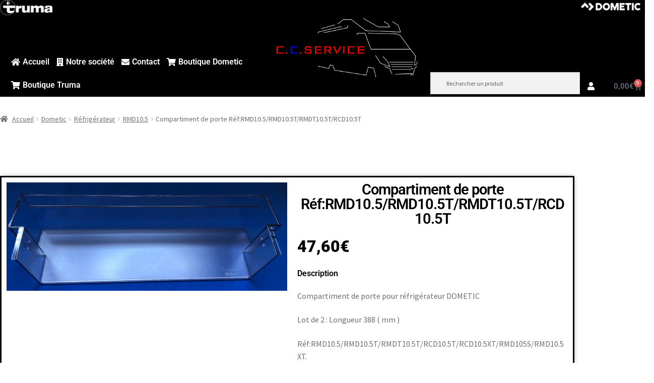

--- FILE ---
content_type: text/css
request_url: https://www.ccservice.fr/wp-content/themes/storefront/style.css?ver=2.6.0
body_size: 11992
content:
/*!
Theme Name:   Storefront
Theme URI:    https://woocommerce.com/storefront/
Author:       Automattic
Author URI:   https://woocommerce.com/
Description:  Storefront is the perfect theme for your next WooCommerce project. Designed and developed by WooCommerce Core developers, it features a bespoke integration with WooCommerce itself plus many of the most popular customer facing WooCommerce extensions. There are several layout & color options to personalise your shop, multiple widget regions, a responsive design and much more. Developers will love its lean and extensible codebase making it a joy to customize and extend. Looking for a WooCommerce theme? Look no further!
Version:      2.6.0
Tested up to: 5.5.0
Requires PHP: 5.6.0
License:      GNU General Public License v2 or later
License URI:  https://www.gnu.org/licenses/gpl-2.0.html
Text Domain:  storefront
Tags:         e-commerce, two-columns, left-sidebar, right-sidebar, custom-background, custom-colors, custom-header, custom-menu, featured-images, full-width-template, threaded-comments, accessibility-ready, rtl-language-support, footer-widgets, sticky-post, theme-options, editor-style

This theme, like WordPress, is licensed under the GPL.
Use it to make something cool, have fun, and share what you've learned with others.

Storefront is based on Underscores https://underscores.me/, (C) 2012-2017 Automattic, Inc.

Resetting and rebuilding styles have been helped along thanks to the fine work of
Eric Meyer https://meyerweb.com/eric/tools/css/reset/index.html
along with Nicolas Gallagher and Jonathan Neal http://necolas.github.com/normalize.css/

All sizing (typography, layout, padding/margins, etc) are inspired by a modular scale that uses 1em as a base size with a 1.618 ratio.
You can read more about the calculator we use in our Sass here: https://github.com/modularscale/modularscale-sass

FontAwesome License: SIL Open Font License - http://scripts.sil.org/cms/scripts/page.php?site_id=nrsi&id=OFL
Images License: GNU General Public License v2 or later
*/
/*
======
Note: Do not edit this file. If you wish to add your own CSS, go to Customizer > Additional CSS.
======
*/
/*!
 * normalize.css v3.0.3 | MIT License | github.com/necolas/normalize.css
 */
/**
 * 1. Set default font family to sans-serif.
 * 2. Prevent iOS and IE text size adjust after device orientation change,
 *    without disabling user zoom.
 */
html {
  font-family: sans-serif;
  /* 1 */
  -ms-text-size-adjust: 100%;
  /* 2 */
  -webkit-text-size-adjust: 100%;
  /* 2 */ }

/**
 * Remove default margin.
 */
body {
  margin: 0; }

/* HTML5 display definitions
   ========================================================================== */
/**
 * Correct `block` display not defined for any HTML5 element in IE 8/9.
 * Correct `block` display not defined for `details` or `summary` in IE 10/11
 * and Firefox.
 * Correct `block` display not defined for `main` in IE 11.
 */
article,
aside,
details,
figcaption,
figure,
footer,
header,
hgroup,
main,
menu,
nav,
section,
summary {
  display: block; }

/**
 * 1. Correct `inline-block` display not defined in IE 8/9.
 * 2. Normalize vertical alignment of `progress` in Chrome, Firefox, and Opera.
 */
audio,
canvas,
progress,
video {
  display: inline-block;
  /* 1 */
  vertical-align: baseline;
  /* 2 */ }

/**
 * Prevent modern browsers from displaying `audio` without controls.
 * Remove excess height in iOS 5 devices.
 */
audio:not([controls]) {
  display: none;
  height: 0; }

/**
 * Address `[hidden]` styling not present in IE 8/9/10.
 * Hide the `template` element in IE 8/9/10/11, Safari, and Firefox < 22.
 */
[hidden],
template {
  display: none; }

/* Links
   ========================================================================== */
/**
 * Remove the gray background color from active links in IE 10.
 */
a {
  background-color: transparent; }

/**
 * Improve readability of focused elements when they are also in an
 * active/hover state.
 */
a:active,
a:hover {
  outline: 0; }

/* Text-level semantics
   ========================================================================== */
/**
 * Address styling not present in IE 8/9/10/11, Safari, and Chrome.
 */
abbr[title] {
  border-bottom: 1px dotted; }

/**
 * Address style set to `bolder` in Firefox 4+, Safari, and Chrome.
 */
b,
strong {
  font-weight: bold; }

/**
 * Address styling not present in Safari and Chrome.
 */
dfn {
  font-style: italic; }

/**
 * Address variable `h1` font-size and margin within `section` and `article`
 * contexts in Firefox 4+, Safari, and Chrome.
 */
h1 {
  font-size: 2em;
  margin: 0.67em 0; }

/**
 * Address styling not present in IE 8/9.
 */
mark {
  background: #ff0;
  color: #000; }

/**
 * Address inconsistent and variable font size in all browsers.
 */
small {
  font-size: 80%; }

/**
 * Prevent `sub` and `sup` affecting `line-height` in all browsers.
 */
sub,
sup {
  font-size: 75%;
  line-height: 0;
  position: relative;
  vertical-align: baseline; }

sup {
  top: -0.5em; }

sub {
  bottom: -0.25em; }

/* Embedded content
   ========================================================================== */
/**
 * Remove border when inside `a` element in IE 8/9/10.
 */
img {
  border: 0; }

/**
 * Correct overflow not hidden in IE 9/10/11.
 */
svg:not(:root) {
  overflow: hidden; }

/* Grouping content
   ========================================================================== */
/**
 * Address margin not present in IE 8/9 and Safari.
 */
figure {
  margin: 1em 40px; }

/**
 * Address differences between Firefox and other browsers.
 */
hr {
  box-sizing: content-box;
  height: 0; }

/**
 * Contain overflow in all browsers.
 */
pre {
  overflow: auto; }

/**
 * Address odd `em`-unit font size rendering in all browsers.
 */
code,
kbd,
pre,
samp {
  font-family: monospace, monospace;
  font-size: 1em; }

/* Forms
   ========================================================================== */
/**
 * Known limitation: by default, Chrome and Safari on OS X allow very limited
 * styling of `select`, unless a `border` property is set.
 */
/**
 * 1. Correct color not being inherited.
 *    Known issue: affects color of disabled elements.
 * 2. Correct font properties not being inherited.
 * 3. Address margins set differently in Firefox 4+, Safari, and Chrome.
 */
button,
input,
optgroup,
select,
textarea {
  color: inherit;
  /* 1 */
  font: inherit;
  /* 2 */
  margin: 0;
  /* 3 */ }

/**
 * Address `overflow` set to `hidden` in IE 8/9/10/11.
 */
button {
  overflow: visible; }

/**
 * Address inconsistent `text-transform` inheritance for `button` and `select`.
 * All other form control elements do not inherit `text-transform` values.
 * Correct `button` style inheritance in Firefox, IE 8/9/10/11, and Opera.
 * Correct `select` style inheritance in Firefox.
 */
button,
select {
  text-transform: none; }

/**
 * 1. Avoid the WebKit bug in Android 4.0.* where (2) destroys native `audio`
 *    and `video` controls.
 * 2. Correct inability to style clickable `input` types in iOS.
 * 3. Improve usability and consistency of cursor style between image-type
 *    `input` and others.
 */
button,
html input[type="button"],
input[type="reset"],
input[type="submit"] {
  -webkit-appearance: button;
  /* 2 */
  cursor: pointer;
  /* 3 */ }

/**
 * Re-set default cursor for disabled elements.
 */
button[disabled],
html input[disabled] {
  cursor: default; }

/**
 * Remove inner padding and border in Firefox 4+.
 */
button::-moz-focus-inner,
input::-moz-focus-inner {
  border: 0;
  padding: 0; }

/**
 * Address Firefox 4+ setting `line-height` on `input` using `!important` in
 * the UA stylesheet.
 */
input {
  line-height: normal; }

/**
 * It's recommended that you don't attempt to style these elements.
 * Firefox's implementation doesn't respect box-sizing, padding, or width.
 *
 * 1. Address box sizing set to `content-box` in IE 8/9/10.
 * 2. Remove excess padding in IE 8/9/10.
 */
input[type="checkbox"],
input[type="radio"] {
  box-sizing: border-box;
  /* 1 */
  padding: 0;
  /* 2 */ }

/**
 * Fix the cursor style for Chrome's increment/decrement buttons. For certain
 * `font-size` values of the `input`, it causes the cursor style of the
 * decrement button to change from `default` to `text`.
 */
input[type="number"]::-webkit-inner-spin-button,
input[type="number"]::-webkit-outer-spin-button {
  height: auto; }

/**
 * 1. Address `appearance` set to `searchfield` in Safari and Chrome.
 * 2. Address `box-sizing` set to `border-box` in Safari and Chrome.
 */
input[type="search"] {
  -webkit-appearance: textfield;
  /* 1 */
  box-sizing: content-box;
  /* 2 */ }

/**
 * Remove inner padding and search cancel button in Safari and Chrome on OS X.
 * Safari (but not Chrome) clips the cancel button when the search input has
 * padding (and `textfield` appearance).
 */
input[type="search"]::-webkit-search-cancel-button,
input[type="search"]::-webkit-search-decoration {
  -webkit-appearance: none; }

/**
 * Define consistent border, margin, and padding.
 */
fieldset {
  border: 1px solid #c0c0c0;
  margin: 0 2px;
  padding: 0.35em 0.625em 0.75em; }

/**
 * 1. Correct `color` not being inherited in IE 8/9/10/11.
 * 2. Remove padding so people aren't caught out if they zero out fieldsets.
 */
legend {
  border: 0;
  /* 1 */
  padding: 0;
  /* 2 */ }

/**
 * Remove default vertical scrollbar in IE 8/9/10/11.
 */
textarea {
  overflow: auto; }

/**
 * Don't inherit the `font-weight` (applied by a rule above).
 * NOTE: the default cannot safely be changed in Chrome and Safari on OS X.
 */
optgroup {
  font-weight: bold; }

/* Tables
   ========================================================================== */
/**
 * Remove most spacing between table cells.
 */
table {
  border-collapse: collapse;
  border-spacing: 0; }

td,
th {
  padding: 0; }

/**
 * Global styles applied to all non-woocommerce theme components. Includes styles for;
 *
 * Typography
 * Header
 * Footer
 * Main content area
 * Accessiblity helper classes
 * 404
 * Comments
 * Content (posts etc)
 * Forms
 * Media
 * Menus
 * pagination
 * Post formats
 * Widgets
 */
/**
 * Typography
 */
body {
  -ms-word-wrap: break-word;
  word-wrap: break-word; }

body,
button,
input,
textarea {
  color: #43454b;
  font-family: "Source Sans Pro", "HelveticaNeue-Light", "Helvetica Neue Light", "Helvetica Neue", Helvetica, Arial, "Lucida Grande", sans-serif;
  line-height: 1.618;
  text-rendering: optimizeLegibility;
  font-weight: 400; }

select {
  color: initial;
  font-family: "Source Sans Pro", "HelveticaNeue-Light", "Helvetica Neue Light", "Helvetica Neue", Helvetica, Arial, "Lucida Grande", sans-serif;
  max-width: 100%; }

h1,
h2,
h3,
h4,
h5,
h6 {
  clear: both;
  font-weight: 300;
  margin: 0 0 0.5407911001em;
  color: #131315; }
  h1 a,
  h2 a,
  h3 a,
  h4 a,
  h5 a,
  h6 a {
    font-weight: 300; }

h1,
.alpha {
  font-size: 2.617924em;
  line-height: 1.214;
  letter-spacing: -1px; }

h2,
.beta {
  font-size: 2em;
  line-height: 1.214; }
  h2 + h3,
  .beta + h3 {
    border-top: 1px solid rgba(0, 0, 0, 0.05);
    padding-top: 0.5407911001em; }

h3,
.gamma {
  font-size: 1.618em; }

h4,
.delta {
  font-size: 1.41575em; }

.alpha,
.beta,
.gamma,
.delta {
  display: block; }

p + h2,
p + header h2,
p + h3,
p + h4,
ul + h2,
ul + header h2,
ul + h3,
ul + h4,
ol + h2,
ol + header h2,
ol + h3,
ol + h4,
table + h2,
table + header h2,
table + h3,
table + h4,
blockquote + h2,
blockquote + header h2,
blockquote + h3,
blockquote + h4,
form + h2,
form + header h2,
form + h3,
form + h4 {
  margin-top: 2.2906835em; }

hr {
  background-color: #ccc;
  border: 0;
  height: 1px;
  margin: 0 0 1.41575em; }

p {
  margin: 0 0 1.41575em; }

ul,
ol {
  margin: 0 0 1.41575em 3em;
  padding: 0; }

ul {
  list-style: disc; }

ol {
  list-style: decimal; }

li > ul,
li > ol {
  margin-bottom: 0;
  margin-left: 1em; }

dt {
  font-weight: 600; }

dd {
  margin: 0 0 1.618em; }

b,
strong {
  font-weight: 600; }

dfn,
cite,
em,
i {
  font-style: italic; }

blockquote {
  padding: 0 1em;
  border-left: 3px solid rgba(0, 0, 0, 0.05);
  font-style: italic; }

address {
  margin: 0 0 1.41575em; }

pre {
  background: rgba(0, 0, 0, 0.1);
  font-family: 'Courier 10 Pitch', Courier, monospace;
  margin-bottom: 1.618em;
  padding: 1.618em;
  overflow: auto;
  max-width: 100%; }

code,
kbd,
tt,
var {
  font-family: Monaco, Consolas, 'Andale Mono', 'DejaVu Sans Mono', monospace;
  background-color: rgba(0, 0, 0, 0.05);
  padding: 0.202em 0.5407911001em; }

abbr,
acronym {
  border-bottom: 1px dotted #666;
  cursor: help; }

mark,
ins {
  text-decoration: none;
  font-weight: 600;
  background: transparent; }

sup,
sub {
  font-size: 75%;
  height: 0;
  line-height: 0;
  position: relative;
  vertical-align: baseline; }

sup {
  bottom: 1ex; }

sub {
  top: 0.5ex; }

small {
  font-size: 75%; }

big {
  font-size: 125%; }

figure {
  margin: 0; }

img {
  height: auto;
  max-width: 100%;
  display: block;
  border-radius: 3px; }

a {
  color: #2c2d33;
  text-decoration: none; }

a:focus,
input:focus,
textarea:focus,
button:focus {
  outline: 2px solid #96588a; }

.storefront-cute * {
  font-family: 'Comic Sans MS', sans-serif; }

/**
 * Global styles
 */
* {
  box-sizing: border-box; }

body {
  background-color: #ffffff;
  overflow-x: hidden; }

.site {
  overflow-x: hidden; }

.site-content,
.header-widget-region {
  -webkit-tap-highlight-color: rgba(0, 0, 0, 0); }

/**
 * Header
 */
.site-header {
  background-color: #2c2d33;
  padding-top: 1.618em;
  padding-bottom: 1.618em;
  color: #9aa0a7;
  background-position: center center;
  position: relative;
  z-index: 999;
  border-bottom: 1px solid transparent; }
  .site-header .site-logo-anchor,
  .site-header .site-logo-link,
  .site-header .custom-logo-link {
    display: block;
    margin-bottom: 0; }
    .site-header .site-logo-anchor img,
    .site-header .site-logo-link img,
    .site-header .custom-logo-link img {
      width: 100%;
      max-width: 210px; }
  .site-header .widget {
    margin-bottom: 0; }

.home.blog .site-header,
.home.page:not(.page-template-template-homepage) .site-header,
.home.post-type-archive-product .site-header {
  margin-bottom: 4.235801032em; }

.no-wc-breadcrumb .site-header {
  margin-bottom: 4.235801032em; }

.no-wc-breadcrumb.page-template-template-homepage .site-header {
  margin-bottom: 0; }

.header-widget-region {
  position: relative;
  z-index: 99; }
  .header-widget-region::before, .header-widget-region::after {
    content: '';
    display: table; }
  .header-widget-region::after {
    clear: both; }
  .header-widget-region .widget {
    margin: 0;
    padding: 1em 0;
    font-size: 0.875em; }

.site-branding {
  float: left;
  margin-bottom: 0;
  width: calc( 100% - 120px); }
  .site-branding .site-title {
    font-size: 2em;
    letter-spacing: -1px;
    margin: 0; }
    .site-branding .site-title a {
      font-weight: 700; }
  .site-branding .site-description {
    font-size: 0.875em;
    display: none; }
  .site-branding .logo {
    margin: 0; }

/**
 * Main content area
 */
.site-main {
  margin-bottom: 2.617924em; }

.site-content {
  outline: none; }

.page-template-template-homepage:not(.has-post-thumbnail) .site-main {
  padding-top: 4.235801032em; }

.page-template-template-homepage .type-page {
  padding-top: 2.617924em;
  padding-bottom: 2.617924em;
  position: relative; }
  .page-template-template-homepage .type-page .storefront-hero__button-edit {
    position: absolute;
    top: 1em;
    right: 1em;
    font-size: 0.875em; }

.page-template-template-homepage .entry-content {
  font-size: 1.1em; }
  .page-template-template-homepage .entry-content p:last-child {
    margin-bottom: 0; }

.page-template-template-homepage .entry-header h1 {
  font-size: 3.706325903em;
  margin-bottom: 0.2360828548em; }

.page-template-template-homepage .entry-content,
.page-template-template-homepage .entry-header {
  max-width: 41.0994671405em;
  margin-left: auto;
  margin-right: auto;
  text-align: center; }

.page-template-template-homepage.has-post-thumbnail .type-page.has-post-thumbnail {
  background-size: cover;
  background-position: center center;
  padding-top: 6.8535260698em;
  padding-bottom: 6.8535260698em; }
  .page-template-template-homepage.has-post-thumbnail .type-page.has-post-thumbnail .entry-content,
  .page-template-template-homepage.has-post-thumbnail .type-page.has-post-thumbnail .entry-title {
    opacity: 0;
    -webkit-transition: all, ease, 0.5s;
    transition: all, ease, 0.5s; }
    .page-template-template-homepage.has-post-thumbnail .type-page.has-post-thumbnail .entry-content.loaded,
    .page-template-template-homepage.has-post-thumbnail .type-page.has-post-thumbnail .entry-title.loaded {
      opacity: 1; }

/**
 * Footer
 */
.site-footer {
  background-color: #f3f3f3;
  color: #3b3c3f;
  padding: 1.618em 0 3.706325903em; }
  .site-footer h1,
  .site-footer h2,
  .site-footer h3,
  .site-footer h4,
  .site-footer h5,
  .site-footer h6 {
    color: #333437; }
  .site-footer a {
    color: #2c2d33;
    text-decoration: underline; }
    .site-footer a:hover {
      text-decoration: none; }
    .site-footer a.button, .site-footer a.components-button:not(.is-link), .site-footer a.wp-block-button__link {
      text-decoration: none; }

.site-info {
  padding: 2.617924em 0; }
  .site-info span[role=separator] {
    padding: 0 0.2360828548em 0 0.3342343017em; }
    .site-info span[role=separator]::before {
      content: '\007c'; }

/**
 * Alignment
 */
.alignleft {
  display: inline;
  float: left;
  margin-right: 1em; }

.alignright {
  display: inline;
  float: right;
  margin-left: 1em; }

.aligncenter {
  clear: both;
  display: block;
  margin: 0 auto; }

/**
 * Accessibility
 */
.screen-reader-text {
  border: 0;
  clip: rect(1px, 1px, 1px, 1px);
  -webkit-clip-path: inset(50%);
  clip-path: inset(50%);
  height: 1px;
  margin: -1px;
  overflow: hidden;
  padding: 0;
  position: absolute;
  width: 1px;
  word-wrap: normal !important; }

.screen-reader-text:focus {
  background-color: #f1f1f1;
  border-radius: 3px;
  box-shadow: 0 0 2px 2px rgba(0, 0, 0, 0.6);
  clip: auto !important;
  display: block;
  font-weight: bold;
  height: auto;
  left: 0;
  line-height: normal;
  padding: 1em 1.618em;
  text-decoration: none;
  top: 0;
  width: auto;
  z-index: 100000;
  /* Above WP toolbar */
  outline: none; }

.screen-reader-text.skip-link:focus {
  -webkit-clip-path: none;
          clip-path: none; }

/**
 * Clearing
 */
.clear::before, .clear::after,
.entry-content::before,
.entry-content::after,
.comment-content::before,
.comment-content::after,
.site-header::before,
.site-header::after,
.site-content::before,
.site-content::after,
.site-footer::before,
.site-footer::after {
  content: '';
  display: table; }

.clear::after,
.entry-content::after,
.comment-content::after,
.site-header::after,
.site-content::after,
.site-footer::after {
  clear: both; }

/**
 * Tables
 */
table {
  border-spacing: 0;
  width: 100%;
  margin: 0 0 1.41575em;
  border-collapse: separate; }
  table caption {
    padding: 1em 0;
    font-weight: 600; }
  table td,
  table th {
    padding: 1em 1.41575em;
    text-align: left;
    vertical-align: top; }
    table td p:last-child,
    table th p:last-child {
      margin-bottom: 0; }
  table th {
    font-weight: 600; }
  table thead th {
    padding: 1.41575em;
    vertical-align: middle; }
  table tbody h2 {
    font-size: 1em;
    letter-spacing: normal;
    font-weight: normal; }
    table tbody h2 a {
      font-weight: normal; }

/**
 * 404 Styles
 */
.error404 .site-content .widget_product_search {
  padding: 1.618em;
  background-color: rgba(0, 0, 0, 0.025); }
  .error404 .site-content .widget_product_search form {
    margin: 0; }

.error404.right-sidebar .content-area,
.error404.left-sidebar .content-area {
  width: 100%; }

.error404 .fourohfour-columns-2 {
  padding: 2.617924em 0;
  border: 1px solid rgba(0, 0, 0, 0.05);
  border-width: 1px 0;
  margin-bottom: 2.617924em; }
  .error404 .fourohfour-columns-2::before, .error404 .fourohfour-columns-2::after {
    content: '';
    display: table; }
  .error404 .fourohfour-columns-2::after {
    clear: both; }
  .error404 .fourohfour-columns-2 ul.products li.product,
  .error404 .fourohfour-columns-2 .widget {
    margin-bottom: 0; }
  .error404 .fourohfour-columns-2 .col-1 ul.products {
    margin-bottom: 2.2906835em; }
    .error404 .fourohfour-columns-2 .col-1 ul.products li.product {
      width: 45.4545454545%;
      float: left;
      margin-right: 9.0909090909%; }
      .error404 .fourohfour-columns-2 .col-1 ul.products li.product:last-child {
        margin-right: 0; }
  .error404 .fourohfour-columns-2 .col-2 {
    padding: 1.618em;
    background-color: rgba(0, 0, 0, 0.025); }

/**
 * Comments
 */
#comments {
  padding-top: 2.617924em; }
  #comments .comments-title {
    border-bottom: 1px solid rgba(0, 0, 0, 0.05);
    padding-bottom: 0.5407911001em;
    margin-bottom: 1.618em; }
  #comments .comment-list {
    list-style: none;
    margin-left: 0; }
    #comments .comment-list .comment-body::before, #comments .comment-list .comment-body::after {
      content: '';
      display: table; }
    #comments .comment-list .comment-body::after {
      clear: both; }
    #comments .comment-list .comment-content {
      padding-bottom: 1.618em;
      margin-bottom: 1.618em; }
      #comments .comment-list .comment-content .comment-text {
        padding: 1.618em;
        border-radius: 3px; }
        #comments .comment-list .comment-content .comment-text p:last-child {
          margin-bottom: 0; }
    #comments .comment-list .comment-meta {
      margin-bottom: 1em; }
      #comments .comment-list .comment-meta .avatar {
        margin-bottom: 1em;
        max-width: 64px;
        height: auto; }
      #comments .comment-list .comment-meta a.comment-date {
        font-size: 0.875em; }
      #comments .comment-list .comment-meta cite {
        font-style: normal;
        clear: both;
        display: block; }
    #comments .comment-list .reply {
      margin-bottom: 1.618em;
      padding-top: 0.6180469716em; }
      #comments .comment-list .reply::before, #comments .comment-list .reply::after {
        content: '';
        display: table; }
      #comments .comment-list .reply::after {
        clear: both; }
      #comments .comment-list .reply a {
        display: inline-block;
        margin-right: 1em; }
        #comments .comment-list .reply a:last-child {
          margin-right: 0; }
    #comments .comment-list .children {
      list-style: none; }

.comment-content a {
  word-wrap: break-word; }

#respond {
  clear: both;
  padding: 1.618em;
  background-color: rgba(0, 0, 0, 0.0125);
  position: relative; }
  #respond .comment-form-author input,
  #respond .comment-form-email input,
  #respond .comment-form-url input {
    width: 100%; }
  #respond .form-submit,
  #respond form {
    margin-bottom: 0; }
  #respond #cancel-comment-reply-link {
    position: absolute;
    top: 0.5407911001em;
    right: 0.5407911001em;
    display: block;
    height: 1em;
    width: 1em;
    overflow: hidden;
    line-height: 1;
    font-size: 1.41575em;
    text-align: center;
    -webkit-transition: ease, 0.3s, -webkit-transform;
    transition: ease, 0.3s, -webkit-transform;
    transition: transform, ease, 0.3s;
    transition: transform, ease, 0.3s, -webkit-transform; }
    #respond #cancel-comment-reply-link:hover {
      -webkit-transform: scale(1.3);
          -ms-transform: scale(1.3);
              transform: scale(1.3); }

/**
 * Content
 */
.hentry {
  margin: 0 0 4.235801032em; }
  .hentry .wp-post-image {
    margin-bottom: 1.618em;
    margin-left: auto;
    margin-right: auto; }
  .hentry .entry-header {
    margin-bottom: 1em;
    border-bottom: 1px solid rgba(0, 0, 0, 0.05); }
    .hentry .entry-header .posted-on,
    .hentry .entry-header .post-author,
    .hentry .entry-header .post-comments,
    .hentry .entry-header .byline {
      font-size: 0.875em; }
      .hentry .entry-header .posted-on a,
      .hentry .entry-header .post-author a,
      .hentry .entry-header .post-comments a,
      .hentry .entry-header .byline a {
        font-weight: 600;
        text-decoration: underline; }
        .hentry .entry-header .posted-on a:hover,
        .hentry .entry-header .post-author a:hover,
        .hentry .entry-header .post-comments a:hover,
        .hentry .entry-header .byline a:hover {
          text-decoration: none; }
  .hentry .entry-content a {
    text-decoration: underline; }
    .hentry .entry-content a:hover {
      text-decoration: none; }
    .hentry .entry-content a.button, .hentry .entry-content a.components-button:not(.is-link), .hentry .entry-content a.wp-block-button__link {
      text-decoration: none; }
  .hentry .entry-taxonomy {
    margin: 1.41575em 0 0;
    padding-top: 1em;
    border-top: 1px solid rgba(0, 0, 0, 0.05); }
  .hentry.type-page .entry-header {
    border-bottom: 0;
    margin-bottom: 0; }

.cat-links,
.tags-links {
  font-size: 0.875em; }
  .cat-links a,
  .tags-links a {
    color: #727272;
    font-weight: 600;
    text-decoration: underline; }

.byline,
.updated:not(.published) {
  display: none; }

.single .byline, .group-blog .byline {
  display: inline; }

.page-links {
  clear: both;
  margin: 0 0 1em; }

/**
 * Forms
 */
form {
  margin-bottom: 1.618em; }

button,
input,
select,
textarea {
  font-size: 100%;
  /* Corrects font size not being inherited in all browsers */
  margin: 0;
  /* Addresses margins set differently in IE6/7, F3/4, S5, Chrome */ }

button,
input[type='button'],
input[type='reset'],
input[type='submit'],
.button,
.wc-block-grid__products .wc-block-grid__product .wp-block-button__link,
.added_to_cart {
  border: 0;
  border-radius: 0;
  background: none;
  background-color: #43454b;
  border-color: #43454b;
  color: #fff;
  cursor: pointer;
  /* Improves usability and consistency of cursor style between image-type 'input' and others */
  padding: 0.6180469716em 1.41575em;
  text-decoration: none;
  font-weight: 600;
  text-shadow: none;
  display: inline-block;
  -webkit-appearance: none; }
  button::after,
  input[type='button']::after,
  input[type='reset']::after,
  input[type='submit']::after,
  .button::after,
  .wc-block-grid__products .wc-block-grid__product .wp-block-button__link::after,
  .added_to_cart::after {
    display: none; }
  button.cta, button.alt,
  input[type='button'].cta,
  input[type='button'].alt,
  input[type='reset'].cta,
  input[type='reset'].alt,
  input[type='submit'].cta,
  input[type='submit'].alt,
  .button.cta,
  .button.alt,
  .wc-block-grid__products .wc-block-grid__product .wp-block-button__link.cta,
  .wc-block-grid__products .wc-block-grid__product .wp-block-button__link.alt,
  .added_to_cart.cta,
  .added_to_cart.alt {
    background-color: #2c2d33;
    border-color: #2c2d33; }
    button.cta:hover, button.alt:hover,
    input[type='button'].cta:hover,
    input[type='button'].alt:hover,
    input[type='reset'].cta:hover,
    input[type='reset'].alt:hover,
    input[type='submit'].cta:hover,
    input[type='submit'].alt:hover,
    .button.cta:hover,
    .button.alt:hover,
    .wc-block-grid__products .wc-block-grid__product .wp-block-button__link.cta:hover,
    .wc-block-grid__products .wc-block-grid__product .wp-block-button__link.alt:hover,
    .added_to_cart.cta:hover,
    .added_to_cart.alt:hover {
      background-color: #2c2d33; }
  button:hover,
  input[type='button']:hover,
  input[type='reset']:hover,
  input[type='submit']:hover,
  .button:hover,
  .wc-block-grid__products .wc-block-grid__product .wp-block-button__link:hover,
  .added_to_cart:hover {
    color: #fff; }
  button.loading,
  input[type='button'].loading,
  input[type='reset'].loading,
  input[type='submit'].loading,
  .button.loading,
  .wc-block-grid__products .wc-block-grid__product .wp-block-button__link.loading,
  .added_to_cart.loading {
    opacity: 0.5; }
  button.small,
  input[type='button'].small,
  input[type='reset'].small,
  input[type='submit'].small,
  .button.small,
  .wc-block-grid__products .wc-block-grid__product .wp-block-button__link.small,
  .added_to_cart.small {
    padding: 0.5407911001em 0.875em;
    font-size: 0.875em; }
  button.disabled, button:disabled,
  input[type='button'].disabled,
  input[type='button']:disabled,
  input[type='reset'].disabled,
  input[type='reset']:disabled,
  input[type='submit'].disabled,
  input[type='submit']:disabled,
  .button.disabled,
  .button:disabled,
  .wc-block-grid__products .wc-block-grid__product .wp-block-button__link.disabled,
  .wc-block-grid__products .wc-block-grid__product .wp-block-button__link:disabled,
  .added_to_cart.disabled,
  .added_to_cart:disabled {
    opacity: 0.5 !important;
    cursor: not-allowed; }
    button.disabled:hover, button:disabled:hover,
    input[type='button'].disabled:hover,
    input[type='button']:disabled:hover,
    input[type='reset'].disabled:hover,
    input[type='reset']:disabled:hover,
    input[type='submit'].disabled:hover,
    input[type='submit']:disabled:hover,
    .button.disabled:hover,
    .button:disabled:hover,
    .wc-block-grid__products .wc-block-grid__product .wp-block-button__link.disabled:hover,
    .wc-block-grid__products .wc-block-grid__product .wp-block-button__link:disabled:hover,
    .added_to_cart.disabled:hover,
    .added_to_cart:disabled:hover {
      opacity: 0.5 !important; }

.wc-block-components-button:not(.is-link).disabled,
.wc-block-components-button:not(.is-link):disabled {
  opacity: 0.5;
  cursor: not-allowed; }
  .wc-block-components-button:not(.is-link).disabled:hover,
  .wc-block-components-button:not(.is-link):disabled:hover {
    opacity: 0.5; }

input[type='checkbox'],
input[type='radio'] {
  padding: 0;
  /* Addresses excess padding in IE8/9 */ }
  input[type='checkbox'] + label,
  input[type='radio'] + label {
    margin: 0 0 0 0.3819820591em; }

input[type='search']::-webkit-search-decoration {
  /* Corrects inner padding displayed oddly in S5, Chrome on OSX */
  -webkit-appearance: none; }

input[type='search'] {
  box-sizing: border-box; }
  input[type='search']::-webkit-input-placeholder {
    color: #616161; }
  input[type='search']::-moz-placeholder {
    color: #616161; }
  input[type='search']:-ms-input-placeholder {
    color: #616161; }
  input[type='search']::-ms-input-placeholder {
    color: #616161; }
  input[type='search']::placeholder {
    color: #616161; }

button::-moz-focus-inner,
input::-moz-focus-inner {
  /* Corrects inner padding and border displayed oddly in FF3/4 www.sitepen.com/blog/2008/05/14/the-devils-in-the-details-fixing-dojos-toolbar-buttons/ */
  border: 0;
  padding: 0; }

input[type='text'],
input[type='number'],
input[type='email'],
input[type='tel'],
input[type='url'],
input[type='password'],
input[type='search'],
textarea,
.input-text {
  padding: 0.6180469716em;
  background-color: #f2f2f2;
  color: #43454b;
  border: 0;
  -webkit-appearance: none;
  box-sizing: border-box;
  font-weight: normal;
  box-shadow: inset 0 1px 1px rgba(0, 0, 0, 0.125); }
  input[type='text']:focus,
  input[type='number']:focus,
  input[type='email']:focus,
  input[type='tel']:focus,
  input[type='url']:focus,
  input[type='password']:focus,
  input[type='search']:focus,
  textarea:focus,
  .input-text:focus {
    background-color: #ededed; }

textarea {
  overflow: auto;
  /* Removes default vertical scrollbar in IE6/7/8/9 */
  padding-left: 0.875em;
  vertical-align: top;
  /* Improves readability and alignment in all browsers */
  width: 100%; }

label {
  font-weight: 400; }

label.inline input {
  width: auto; }

fieldset {
  padding: 1.618em;
  padding-top: 1em;
  border: 0;
  margin: 0;
  margin-bottom: 1.618em;
  margin-top: 1.618em; }
  fieldset legend {
    font-weight: 600;
    padding: 0.6180469716em 1em;
    margin-left: -1em; }

[placeholder]:focus::-webkit-input-placeholder {
  -webkit-transition: opacity 0.5s 0.5s ease;
  transition: opacity 0.5s 0.5s ease;
  opacity: 0; }

/**
 * Media
 */
.page-content img.wp-smiley,
.entry-content img.wp-smiley,
.comment-content img.wp-smiley {
  border: none;
  margin-bottom: 0;
  margin-top: 0;
  padding: 0;
  display: inline-block;
  border-radius: 0; }

/**
 * Captions
 */
.wp-caption {
  margin-bottom: 1em;
  max-width: 100%; }
  .wp-caption img[class*='wp-image-'] {
    display: block;
    margin: 0 auto; }
  .wp-caption .wp-caption-text {
    text-align: left;
    font-style: italic;
    border-bottom: 2px solid rgba(0, 0, 0, 0.05);
    padding: 1em 0; }

/**
 * Galleries
 */
.gallery {
  margin-bottom: 1em; }
  .gallery::before, .gallery::after {
    content: '';
    display: table; }
  .gallery::after {
    clear: both; }
  .gallery .gallery-item {
    float: left; }
    .gallery .gallery-item .gallery-icon a {
      display: block; }
    .gallery .gallery-item .gallery-icon img {
      border: none;
      height: auto;
      margin: 0 auto; }
    .gallery .gallery-item .gallery-caption {
      margin: 0;
      text-align: center; }
  .gallery.gallery-columns-1 .gallery-item {
    width: 100%; }
  .gallery.gallery-columns-2 .gallery-item {
    width: 50%; }
  .gallery.gallery-columns-3 .gallery-item {
    width: 33.3%; }
  .gallery.gallery-columns-4 .gallery-item {
    width: 25%; }
  .gallery.gallery-columns-5 .gallery-item {
    width: 20%; }
  .gallery.gallery-columns-6 .gallery-item {
    width: 16.666666667%; }
  .gallery.gallery-columns-7 .gallery-item {
    width: 14.285714286%; }
  .gallery.gallery-columns-8 .gallery-item {
    width: 12.5%; }
  .gallery.gallery-columns-9 .gallery-item {
    width: 11.111111111%; }

/**
 * Embeds
 */
embed,
iframe,
object,
video {
  max-width: 100%; }

/**
 * Main Naivgation
 */
/**
 * General Menu Styles
 */
.secondary-navigation {
  display: none; }

button.menu-toggle {
  cursor: pointer;
  text-align: left;
  float: right;
  position: relative;
  border: 2px solid transparent;
  box-shadow: none;
  border-radius: 2px;
  background-image: none;
  padding: 0.6180469716em 0.875em 0.6180469716em 2.617924em;
  font-size: 0.875em;
  max-width: 120px; }
  button.menu-toggle:hover {
    background-image: none; }
  button.menu-toggle span::before {
    -webkit-transition: all, ease, 0.2s;
    transition: all, ease, 0.2s; }
  button.menu-toggle::before, button.menu-toggle::after,
  button.menu-toggle span::before {
    content: '';
    display: block;
    height: 2px;
    width: 14px;
    position: absolute;
    top: 50%;
    left: 1em;
    margin-top: -1px;
    -webkit-transition: all, ease, 0.2s;
    transition: all, ease, 0.2s;
    border-radius: 3px; }
  button.menu-toggle::before {
    -webkit-transform: translateY(-4px);
        -ms-transform: translateY(-4px);
            transform: translateY(-4px); }
  button.menu-toggle::after {
    -webkit-transform: translateY(4px);
        -ms-transform: translateY(4px);
            transform: translateY(4px); }

.toggled button.menu-toggle::before, .toggled button.menu-toggle::after {
  -webkit-transform: rotate(45deg);
      -ms-transform: rotate(45deg);
          transform: rotate(45deg); }

.toggled button.menu-toggle::after {
  -webkit-transform: rotate(-45deg);
      -ms-transform: rotate(-45deg);
          transform: rotate(-45deg); }

.toggled button.menu-toggle span::before {
  opacity: 0; }

.primary-navigation {
  display: none; }

.main-navigation::before, .main-navigation::after {
  content: '';
  display: table; }

.main-navigation::after {
  clear: both; }

.main-navigation div.menu {
  display: none; }

.main-navigation div.menu:last-child {
  display: block; }

.main-navigation .menu {
  clear: both; }

.handheld-navigation,
.nav-menu,
.main-navigation div.menu > ul:not(.nav-menu) {
  overflow: hidden;
  max-height: 0;
  /* We have to use max-height because `height` isn't animatable */
  -webkit-transition: all, ease, 0.8s;
  transition: all, ease, 0.8s; }

.handheld-navigation {
  clear: both; }
  .handheld-navigation ul {
    margin: 0; }
    .handheld-navigation ul.menu li {
      position: relative; }
      .handheld-navigation ul.menu li button::after {
        -webkit-transition: all, ease, 0.9s;
        transition: all, ease, 0.9s; }
      .handheld-navigation ul.menu li button.toggled-on::after {
        -webkit-transform: rotate(180deg);
            -ms-transform: rotate(180deg);
                transform: rotate(180deg); }
    .handheld-navigation ul.menu .sub-menu {
      visibility: hidden;
      opacity: 0;
      max-height: 0;
      -webkit-transition: all, ease, 0.9s;
      transition: all, ease, 0.9s; }
      .handheld-navigation ul.menu .sub-menu.toggled-on {
        visibility: visible;
        max-height: 9999px;
        opacity: 1; }
  .handheld-navigation .dropdown-toggle {
    background: transparent;
    position: absolute;
    top: 0;
    right: 0;
    display: block; }

.main-navigation.toggled .handheld-navigation,
.main-navigation.toggled .menu > ul:not(.nav-menu),
.main-navigation.toggled ul[aria-expanded=true] {
  max-height: 9999px; }

.main-navigation ul {
  margin-left: 0;
  list-style: none;
  margin-bottom: 0; }
  .main-navigation ul ul {
    display: block;
    margin-left: 1.41575em; }
  .main-navigation ul li a {
    padding: 0.875em 0;
    display: block; }
    .main-navigation ul li a:hover {
      color: #e6e6e6; }

/**
 * Pagination
 */
.site-main nav.navigation {
  clear: both;
  padding: 2.617924em 0; }
  .site-main nav.navigation::before, .site-main nav.navigation::after {
    content: '';
    display: table; }
  .site-main nav.navigation::after {
    clear: both; }
  .site-main nav.navigation .nav-previous a,
  .site-main nav.navigation .nav-next a {
    display: inline-block; }
  .site-main nav.navigation .nav-previous {
    float: left;
    width: 50%; }
  .site-main nav.navigation .nav-next {
    float: right;
    text-align: right;
    width: 50%; }

/**
 * Pagination
 */
.pagination,
.woocommerce-pagination {
  padding: 1em 0;
  border: 1px solid rgba(0, 0, 0, 0.05);
  border-width: 1px 0;
  text-align: center;
  clear: both; }
  .pagination ul.page-numbers::before, .pagination ul.page-numbers::after,
  .woocommerce-pagination ul.page-numbers::before,
  .woocommerce-pagination ul.page-numbers::after {
    content: '';
    display: table; }
  .pagination ul.page-numbers::after,
  .woocommerce-pagination ul.page-numbers::after {
    clear: both; }
  .pagination .page-numbers,
  .woocommerce-pagination .page-numbers {
    list-style: none;
    margin: 0;
    vertical-align: middle; }
    .pagination .page-numbers li,
    .woocommerce-pagination .page-numbers li {
      display: inline-block; }
      .pagination .page-numbers li .page-numbers,
      .woocommerce-pagination .page-numbers li .page-numbers {
        border-left-width: 0;
        display: inline-block;
        padding: 0.3342343017em 0.875em;
        background-color: rgba(0, 0, 0, 0.025);
        color: #43454b; }
        .pagination .page-numbers li .page-numbers.current,
        .woocommerce-pagination .page-numbers li .page-numbers.current {
          background-color: #2c2d33;
          border-color: #2c2d33; }
        .pagination .page-numbers li .page-numbers.dots,
        .woocommerce-pagination .page-numbers li .page-numbers.dots {
          background-color: transparent; }
        .pagination .page-numbers li .page-numbers.prev, .pagination .page-numbers li .page-numbers.next,
        .woocommerce-pagination .page-numbers li .page-numbers.prev,
        .woocommerce-pagination .page-numbers li .page-numbers.next {
          padding-left: 1em;
          padding-right: 1em; }
      .pagination .page-numbers li a.page-numbers:hover,
      .woocommerce-pagination .page-numbers li a.page-numbers:hover {
        background-color: rgba(0, 0, 0, 0.05); }

.rtl .pagination a.next,
.rtl .pagination a.prev,
.rtl .woocommerce-pagination a.next,
.rtl .woocommerce-pagination a.prev {
  -webkit-transform: rotateY(180deg);
          transform: rotateY(180deg); }

/**
 * Widgets
 */
.widget {
  margin: 0 0 3.706325903em; }
  .widget select {
    max-width: 100%; }
  .widget .widget-search .search-submit {
    border: 0;
    clip: rect(1px, 1px, 1px, 1px);
    -webkit-clip-path: inset(50%);
    clip-path: inset(50%);
    height: 1px;
    margin: -1px;
    overflow: hidden;
    padding: 0;
    position: absolute;
    width: 1px;
    word-wrap: normal !important; }
  .widget .widget-title,
  .widget .widgettitle {
    font-size: 1.41575em;
    letter-spacing: 0;
    border-bottom: 1px solid rgba(0, 0, 0, 0.05);
    padding: 0 0 1em;
    margin-bottom: 1em;
    font-weight: 300; }
  .widget ul {
    margin-left: 0;
    list-style: none; }
    .widget ul ul {
      margin-left: 1.618em; }

.widget-area .widget {
  font-size: 0.875em;
  font-weight: 400; }
  .widget-area .widget h1.widget-title {
    font-size: 1.41575em; }
  .widget-area .widget a {
    font-weight: 600;
    text-decoration: underline; }
    .widget-area .widget a:hover {
      text-decoration: none; }
    .widget-area .widget a.button, .widget-area .widget a.components-button:not(.is-link), .widget-area .widget a.wp-block-button__link {
      text-decoration: none; }
  .widget-area .widget a.button {
    font-weight: 600 !important; }

.widget_search form,
.widget_product_search form {
  position: relative; }
  .widget_search form input[type=text],
  .widget_search form input[type=search],
  .widget_product_search form input[type=text],
  .widget_product_search form input[type=search] {
    width: 100%; }
  .widget_search form input[type=submit],
  .widget_search form button[type=submit],
  .widget_product_search form input[type=submit],
  .widget_product_search form button[type=submit] {
    border: 0;
    clip: rect(1px, 1px, 1px, 1px);
    -webkit-clip-path: inset(50%);
    clip-path: inset(50%);
    height: 1px;
    margin: -1px;
    overflow: hidden;
    padding: 0;
    position: absolute;
    width: 1px;
    word-wrap: normal !important;
    top: 0;
    left: 0; }

.widget_recent_entries ul,
.widget_pages ul,
.widget_categories ul,
.widget_archive ul,
.widget_recent_comments ul,
.widget_nav_menu ul,
.widget_links ul,
.widget_product_categories ul,
.widget_layered_nav ul,
.widget_layered_nav_filters ul {
  margin: 0; }
  .widget_recent_entries ul li,
  .widget_pages ul li,
  .widget_categories ul li,
  .widget_archive ul li,
  .widget_recent_comments ul li,
  .widget_nav_menu ul li,
  .widget_links ul li,
  .widget_product_categories ul li,
  .widget_layered_nav ul li,
  .widget_layered_nav_filters ul li {
    list-style: none;
    margin-bottom: 1em;
    line-height: 1.41575em; }
  .widget_recent_entries ul .children,
  .widget_pages ul .children,
  .widget_categories ul .children,
  .widget_archive ul .children,
  .widget_recent_comments ul .children,
  .widget_nav_menu ul .children,
  .widget_links ul .children,
  .widget_product_categories ul .children,
  .widget_layered_nav ul .children,
  .widget_layered_nav_filters ul .children {
    margin-left: 0;
    margin-top: 1em; }

#wp-calendar th,
#wp-calendar td,
.wp-calendar-table th,
.wp-calendar-table td {
  padding: 0.236em;
  text-align: center; }

.widget_recent_entries ul ul.children,
.widget_pages ul ul.children {
  margin: 0.6180469716em 0 0 1.41575em; }

.widget_rating_filter .wc-layered-nav-rating {
  margin-bottom: 0.6180469716em; }
  .widget_rating_filter .wc-layered-nav-rating a {
    text-decoration: none !important; }
  .widget_rating_filter .wc-layered-nav-rating .star-rating {
    display: inline-block;
    height: 1em;
    line-height: 1; }

/**
 * Strictly Layout Styles
 */
@media (min-width: 768px) {
  table.shop_table_responsive tbody tr td,
  table.shop_table_responsive tbody tr th {
    text-align: left; }
  .site-header {
    padding-top: 2.617924em;
    padding-bottom: 0; }
    .site-header .site-branding {
      display: block;
      width: 100%;
      float: left;
      margin-left: 0;
      margin-right: 0;
      clear: both; }
      .site-header .site-branding img {
        height: auto;
        max-width: 230px;
        max-height: none; }
  .woocommerce-active .site-header .site-branding {
    width: 73.9130434783%;
    float: left;
    margin-right: 4.347826087%; }
  .woocommerce-active .site-header .site-search {
    width: 21.7391304348%;
    float: right;
    margin-right: 0;
    clear: none; }
  .woocommerce-active .site-header .main-navigation {
    width: 73.9130434783%;
    float: left;
    margin-right: 4.347826087%;
    clear: both; }
  .woocommerce-active .site-header .site-header-cart {
    width: 21.7391304348%;
    float: right;
    margin-right: 0;
    margin-bottom: 0; }
  .storefront-secondary-navigation .site-header .site-branding {
    width: 39.1304347826%;
    float: left;
    margin-right: 4.347826087%; }
  .storefront-secondary-navigation .site-header .secondary-navigation {
    width: 56.5217391304%;
    float: right;
    margin-right: 0; }
  .storefront-secondary-navigation.woocommerce-active .site-header .site-branding {
    width: 21.7391304348%;
    float: left;
    margin-right: 4.347826087%; }
  .storefront-secondary-navigation.woocommerce-active .site-header .secondary-navigation {
    width: 47.8260869565%;
    float: left;
    margin-right: 4.347826087%; }
  .site-branding .site-description {
    margin-bottom: 0;
    display: block; }
  .site-branding,
  .site-search,
  .site-header-cart,
  .site-logo-anchor,
  .site-logo-link,
  .custom-logo-link {
    margin-bottom: 1.41575em; }
  .site-header .subscribe-and-connect-connect {
    float: right;
    margin-bottom: 1em; }
    .site-header .subscribe-and-connect-connect .icons {
      list-style: none;
      margin: 0; }
      .site-header .subscribe-and-connect-connect .icons a {
        font-size: 1em !important; }
      .site-header .subscribe-and-connect-connect .icons li {
        margin: 0 0 0 0.5407911001em !important;
        display: inline-block; }
  .col-full {
    max-width: 66.4989378333em;
    margin-left: auto;
    margin-right: auto;
    padding: 0 2.617924em;
    box-sizing: content-box; }
    .col-full::before, .col-full::after {
      content: '';
      display: table; }
    .col-full::after {
      clear: both; }
    .col-full:after {
      content: " ";
      display: block;
      clear: both; }
  .site-content::before, .site-content::after {
    content: '';
    display: table; }
  .site-content::after {
    clear: both; }
  .content-area {
    width: 73.9130434783%;
    float: left;
    margin-right: 4.347826087%; }
  .widget-area {
    width: 21.7391304348%;
    float: right;
    margin-right: 0; }
  .right-sidebar .content-area {
    width: 73.9130434783%;
    float: left;
    margin-right: 4.347826087%; }
  .right-sidebar .widget-area {
    width: 21.7391304348%;
    float: right;
    margin-right: 0; }
  .left-sidebar .content-area {
    width: 73.9130434783%;
    float: right;
    margin-right: 0; }
  .left-sidebar .widget-area {
    width: 21.7391304348%;
    float: left;
    margin-right: 4.347826087%; }
  .storefront-full-width-content .content-area {
    width: 100%;
    float: left;
    margin-left: 0;
    margin-right: 0; }
  .content-area,
  .widget-area {
    margin-bottom: 2.617924em; }
  /**
	 * Full width & homepage template
	 */
  .page-template-template-fullwidth-php .content-area,
  .page-template-template-homepage-php .content-area {
    width: 100%;
    float: left;
    margin-left: 0;
    margin-right: 0; }
  /**
	 * Footer widgets
	 */
  .footer-widgets {
    padding-top: 4.235801032em;
    border-bottom: 1px solid rgba(0, 0, 0, 0.05); }
    .footer-widgets::before, .footer-widgets::after {
      content: '';
      display: table; }
    .footer-widgets::after {
      clear: both; }
    .footer-widgets.col-2 .block {
      width: 47.8260869565%;
      float: left;
      margin-right: 4.347826087%; }
      .footer-widgets.col-2 .block.footer-widget-2 {
        float: right;
        margin-right: 0; }
    .footer-widgets.col-3 .block {
      width: 30.4347826087%;
      float: left;
      margin-right: 4.347826087%; }
      .footer-widgets.col-3 .block.footer-widget-3 {
        float: right;
        margin-right: 0; }
    .footer-widgets.col-4 .block {
      width: 21.7391304348%;
      float: left;
      margin-right: 4.347826087%; }
      .footer-widgets.col-4 .block.footer-widget-4 {
        float: right;
        margin-right: 0; }
  /**
	 * Comments
	 */
  .comment-list::before, .comment-list::after {
    content: '';
    display: table; }
  .comment-list::after {
    clear: both; }
  .comment-list .comment {
    clear: both; }
  .comment-list .comment-meta {
    width: 17.6470588235%;
    float: left;
    margin-right: 5.8823529412%;
    text-align: right; }
    .comment-list .comment-meta .avatar {
      float: right; }
  .comment-list .comment-content {
    padding-bottom: 3.706325903em;
    margin-bottom: 3.706325903em; }
  .comment-list .comment-content,
  .comment-list #respond {
    width: 76.4705882353%;
    float: right;
    margin-right: 0; }
  .comment-list #respond {
    float: right; }
    .comment-list #respond .comment-form-author,
    .comment-list #respond .comment-form-email,
    .comment-list #respond .comment-form-url {
      width: 100%;
      margin-right: 0; }
  .comment-list .comment-body #respond {
    box-shadow: 0 6px 2em rgba(0, 0, 0, 0.2);
    margin-bottom: 2.617924em;
    margin-top: -1.618em; }
  .comment-list .reply {
    clear: both;
    text-align: right; }
  .comment-list ol.children {
    width: 88.2352941176%;
    float: right;
    margin-right: 0;
    list-style: none; }
    .comment-list ol.children .comment-meta {
      width: 20%;
      float: left;
      margin-right: 6.6666666667%; }
    .comment-list ol.children .comment-content,
    .comment-list ol.children #respond {
      width: 73.3333333333%;
      float: right;
      margin-right: 0; }
    .comment-list ol.children ol.children {
      width: 86.6666666667%;
      float: right;
      margin-right: 0; }
      .comment-list ol.children ol.children .comment-meta {
        width: 23.0769230769%;
        float: left;
        margin-right: 7.6923076923%; }
      .comment-list ol.children ol.children .comment-content,
      .comment-list ol.children ol.children #respond {
        width: 69.2307692308%;
        float: right;
        margin-right: 0; }
      .comment-list ol.children ol.children ol.children {
        width: 84.6153846154%;
        float: right;
        margin-right: 0; }
        .comment-list ol.children ol.children ol.children .comment-meta {
          width: 27.2727272727%;
          float: left;
          margin-right: 9.0909090909%; }
        .comment-list ol.children ol.children ol.children .comment-content,
        .comment-list ol.children ol.children ol.children #respond {
          width: 63.6363636364%;
          float: right;
          margin-right: 0; }
        .comment-list ol.children ol.children ol.children ol.children {
          width: 81.8181818182%;
          float: right;
          margin-right: 0; }
          .comment-list ol.children ol.children ol.children ol.children .comment-meta {
            width: 33.3333333333%;
            float: left;
            margin-right: 11.1111111111%; }
          .comment-list ol.children ol.children ol.children ol.children .comment-content,
          .comment-list ol.children ol.children ol.children ol.children #respond {
            width: 55.5555555556%;
            float: right;
            margin-right: 0; }
  #respond {
    padding: 2.617924em; }
    #respond .comment-form-author,
    #respond .comment-form-email,
    #respond .comment-form-url {
      width: 29.4117647059%;
      float: left;
      margin-right: 5.8823529412%; }
    #respond .comment-form-url {
      float: right;
      margin-right: 0; }
    #respond .comment-form-comment {
      clear: both; }
  /**
	 * Content
	 */
  .hentry .entry-header {
    margin-bottom: 2.617924em; }
  /**
	 * Menus
	 *
	 * 1 - We have to use a `left` declaration so that dropdowns are revealed when tabbed.
	 */
  .menu-toggle,
  .handheld-navigation,
  .main-navigation.toggled .handheld-navigation,
  .main-navigation.toggled div.menu {
    display: none; }
  .primary-navigation {
    display: block; }
  .main-navigation,
  .secondary-navigation {
    clear: both;
    display: block;
    width: 100%; }
    .main-navigation ul,
    .secondary-navigation ul {
      list-style: none;
      margin: 0;
      padding-left: 0;
      display: block; }
      .main-navigation ul li,
      .secondary-navigation ul li {
        position: relative;
        display: inline-block;
        text-align: left; }
        .main-navigation ul li a,
        .secondary-navigation ul li a {
          display: block; }
          .main-navigation ul li a::before,
          .secondary-navigation ul li a::before {
            display: none; }
        .main-navigation ul li:hover > ul, .main-navigation ul li.focus > ul,
        .secondary-navigation ul li:hover > ul,
        .secondary-navigation ul li.focus > ul {
          left: 0;
          display: block; }
          .main-navigation ul li:hover > ul li > ul, .main-navigation ul li.focus > ul li > ul,
          .secondary-navigation ul li:hover > ul li > ul,
          .secondary-navigation ul li.focus > ul li > ul {
            left: -9999px;
            /* 1 */ }
            .main-navigation ul li:hover > ul li > ul.sub-menu--is-touch-device, .main-navigation ul li.focus > ul li > ul.sub-menu--is-touch-device,
            .secondary-navigation ul li:hover > ul li > ul.sub-menu--is-touch-device,
            .secondary-navigation ul li.focus > ul li > ul.sub-menu--is-touch-device {
              display: none;
              left: 0; }
          .main-navigation ul li:hover > ul li:hover > ul, .main-navigation ul li:hover > ul li.focus > ul, .main-navigation ul li.focus > ul li:hover > ul, .main-navigation ul li.focus > ul li.focus > ul,
          .secondary-navigation ul li:hover > ul li:hover > ul,
          .secondary-navigation ul li:hover > ul li.focus > ul,
          .secondary-navigation ul li.focus > ul li:hover > ul,
          .secondary-navigation ul li.focus > ul li.focus > ul {
            left: 100%;
            top: 0;
            display: block; }
      .main-navigation ul ul,
      .secondary-navigation ul ul {
        float: left;
        position: absolute;
        top: 100%;
        z-index: 99999;
        left: -9999px;
        /* 1 */ }
        .main-navigation ul ul.sub-menu--is-touch-device,
        .secondary-navigation ul ul.sub-menu--is-touch-device {
          display: none;
          left: 0; }
        .main-navigation ul ul li,
        .secondary-navigation ul ul li {
          display: block; }
          .main-navigation ul ul li a,
          .secondary-navigation ul ul li a {
            width: 200px; }
  ul.menu li.current-menu-item > a {
    color: #43454b; }
  /**
	 * Primary Navigation
	 */
  .storefront-primary-navigation {
    clear: both; }
    .storefront-primary-navigation::before, .storefront-primary-navigation::after {
      content: '';
      display: table; }
    .storefront-primary-navigation::after {
      clear: both; }
  .main-navigation div.menu {
    display: block; }
  .main-navigation ul.menu,
  .main-navigation ul.nav-menu {
    max-height: none;
    overflow: visible;
    margin-left: -1em;
    -webkit-transition: none;
    transition: none; }
    .main-navigation ul.menu > li > a,
    .main-navigation ul.nav-menu > li > a {
      padding: 1.618em 1em; }
    .main-navigation ul.menu > li.menu-item-has-children:hover::after, .main-navigation ul.menu > li.page_item_has_children:hover::after,
    .main-navigation ul.nav-menu > li.menu-item-has-children:hover::after,
    .main-navigation ul.nav-menu > li.page_item_has_children:hover::after {
      display: block; }
    .main-navigation ul.menu ul,
    .main-navigation ul.nav-menu ul {
      margin-left: 0; }
      .main-navigation ul.menu ul li a,
      .main-navigation ul.nav-menu ul li a {
        padding: 0.875em 1.41575em;
        font-weight: 400;
        font-size: 0.875em; }
      .main-navigation ul.menu ul li:last-child,
      .main-navigation ul.nav-menu ul li:last-child {
        border-bottom: 0; }
      .main-navigation ul.menu ul ul,
      .main-navigation ul.nav-menu ul ul {
        margin-left: 0;
        box-shadow: none; }
      .main-navigation ul.menu ul a:hover,
      .main-navigation ul.menu ul li:hover > a,
      .main-navigation ul.menu ul li.focus,
      .main-navigation ul.nav-menu ul a:hover,
      .main-navigation ul.nav-menu ul li:hover > a,
      .main-navigation ul.nav-menu ul li.focus {
        background-color: rgba(0, 0, 0, 0.025); }
  .main-navigation a {
    padding: 0 1em 2.2906835em; }
  /**
	 * Secondary Navigation
	 */
  .secondary-navigation {
    margin: 0 0 1.618em;
    width: auto;
    clear: none;
    line-height: 1; }
    .secondary-navigation .menu {
      font-size: 0.875em;
      width: auto;
      float: right; }
      .secondary-navigation .menu > li:hover > a {
        text-decoration: none; }
      .secondary-navigation .menu ul a {
        padding: 0.326em 0.875em;
        background: rgba(0, 0, 0, 0.05); }
      .secondary-navigation .menu ul li:first-child a {
        padding-top: 1em; }
      .secondary-navigation .menu ul li:last-child a {
        padding-bottom: 1em; }
      .secondary-navigation .menu ul ul {
        margin-top: -0.6180469716em; }
      .secondary-navigation .menu a {
        padding: 1em 0.875em;
        color: #737781;
        font-weight: 400; }
        .secondary-navigation .menu a:hover {
          text-decoration: none; }
  /**
	 * 404 Styles
	 */
  .error404 .fourohfour-columns-2 .col-1 {
    width: 47.8260869565%;
    float: left;
    margin-right: 4.347826087%; }
    .error404 .fourohfour-columns-2 .col-1 ul.products {
      margin-bottom: 0; }
  .error404 .fourohfour-columns-2 .col-2 {
    width: 47.8260869565%;
    float: right;
    margin-right: 0; } }

@media (max-width: 66.4989378333em) {
  .col-full {
    margin-left: 2.617924em;
    margin-right: 2.617924em;
    padding: 0; } }

@media (max-width: 568px) {
  .col-full {
    margin-left: 1.41575em;
    margin-right: 1.41575em;
    padding: 0; } }


--- FILE ---
content_type: text/css
request_url: https://www.ccservice.fr/wp-content/uploads/elementor/css/post-313.css?ver=1769734896
body_size: 1607
content:
.elementor-313 .elementor-element.elementor-element-7239cd4:not(.elementor-motion-effects-element-type-background), .elementor-313 .elementor-element.elementor-element-7239cd4 > .elementor-motion-effects-container > .elementor-motion-effects-layer{background-color:#000000;}.elementor-313 .elementor-element.elementor-element-7239cd4 > .elementor-container{min-height:192px;}.elementor-313 .elementor-element.elementor-element-7239cd4{transition:background 0.3s, border 0.3s, border-radius 0.3s, box-shadow 0.3s;}.elementor-313 .elementor-element.elementor-element-7239cd4 > .elementor-background-overlay{transition:background 0.3s, border-radius 0.3s, opacity 0.3s;}.elementor-313 .elementor-element.elementor-element-9b20d71:not(.elementor-motion-effects-element-type-background) > .elementor-widget-wrap, .elementor-313 .elementor-element.elementor-element-9b20d71 > .elementor-widget-wrap > .elementor-motion-effects-container > .elementor-motion-effects-layer{background-color:#000000;background-image:url("https://www.ccservice.fr/wp-content/uploads/2018/09/truma-logo.png");background-position:top left;background-repeat:no-repeat;background-size:20% auto;}.elementor-bc-flex-widget .elementor-313 .elementor-element.elementor-element-9b20d71.elementor-column .elementor-widget-wrap{align-items:flex-end;}.elementor-313 .elementor-element.elementor-element-9b20d71.elementor-column.elementor-element[data-element_type="column"] > .elementor-widget-wrap.elementor-element-populated{align-content:flex-end;align-items:flex-end;}.elementor-313 .elementor-element.elementor-element-9b20d71.elementor-column > .elementor-widget-wrap{justify-content:flex-start;}.elementor-313 .elementor-element.elementor-element-9b20d71 > .elementor-element-populated{transition:background 0.3s, border 0.3s, border-radius 0.3s, box-shadow 0.3s;}.elementor-313 .elementor-element.elementor-element-9b20d71 > .elementor-element-populated > .elementor-background-overlay{transition:background 0.3s, border-radius 0.3s, opacity 0.3s;}.elementor-widget-nav-menu .elementor-nav-menu .elementor-item{font-family:var( --e-global-typography-primary-font-family ), Sans-serif;font-weight:var( --e-global-typography-primary-font-weight );}.elementor-widget-nav-menu .elementor-nav-menu--main .elementor-item{color:var( --e-global-color-text );fill:var( --e-global-color-text );}.elementor-widget-nav-menu .elementor-nav-menu--main .elementor-item:hover,
					.elementor-widget-nav-menu .elementor-nav-menu--main .elementor-item.elementor-item-active,
					.elementor-widget-nav-menu .elementor-nav-menu--main .elementor-item.highlighted,
					.elementor-widget-nav-menu .elementor-nav-menu--main .elementor-item:focus{color:var( --e-global-color-accent );fill:var( --e-global-color-accent );}.elementor-widget-nav-menu .elementor-nav-menu--main:not(.e--pointer-framed) .elementor-item:before,
					.elementor-widget-nav-menu .elementor-nav-menu--main:not(.e--pointer-framed) .elementor-item:after{background-color:var( --e-global-color-accent );}.elementor-widget-nav-menu .e--pointer-framed .elementor-item:before,
					.elementor-widget-nav-menu .e--pointer-framed .elementor-item:after{border-color:var( --e-global-color-accent );}.elementor-widget-nav-menu{--e-nav-menu-divider-color:var( --e-global-color-text );}.elementor-widget-nav-menu .elementor-nav-menu--dropdown .elementor-item, .elementor-widget-nav-menu .elementor-nav-menu--dropdown  .elementor-sub-item{font-family:var( --e-global-typography-accent-font-family ), Sans-serif;font-weight:var( --e-global-typography-accent-font-weight );}.elementor-313 .elementor-element.elementor-element-c194550 > .elementor-widget-container{background-color:#000000;margin:0px 0px 0px 15px;}.elementor-313 .elementor-element.elementor-element-c194550 .elementor-menu-toggle{margin-right:auto;}.elementor-313 .elementor-element.elementor-element-c194550 .elementor-nav-menu--main .elementor-item{color:#ffffff;fill:#ffffff;padding-left:7px;padding-right:7px;}.elementor-313 .elementor-element.elementor-element-b48b72e:not(.elementor-motion-effects-element-type-background) > .elementor-widget-wrap, .elementor-313 .elementor-element.elementor-element-b48b72e > .elementor-widget-wrap > .elementor-motion-effects-container > .elementor-motion-effects-layer{background-image:url("https://www.ccservice.fr/wp-content/uploads/2019/01/Boris-Logo-Fond-noir2.png");background-position:center center;background-repeat:no-repeat;background-size:contain;}.elementor-313 .elementor-element.elementor-element-b48b72e > .elementor-element-populated{transition:background 0.3s, border 0.3s, border-radius 0.3s, box-shadow 0.3s;margin:0px 20px 0px 20px;--e-column-margin-right:20px;--e-column-margin-left:20px;}.elementor-313 .elementor-element.elementor-element-b48b72e > .elementor-element-populated > .elementor-background-overlay{transition:background 0.3s, border-radius 0.3s, opacity 0.3s;}.elementor-widget-heading .elementor-heading-title{font-family:var( --e-global-typography-primary-font-family ), Sans-serif;font-weight:var( --e-global-typography-primary-font-weight );color:var( --e-global-color-primary );}.elementor-313 .elementor-element.elementor-element-b6ea176:not(.elementor-motion-effects-element-type-background) > .elementor-widget-wrap, .elementor-313 .elementor-element.elementor-element-b6ea176 > .elementor-widget-wrap > .elementor-motion-effects-container > .elementor-motion-effects-layer{background-image:url("https://www.ccservice.fr/wp-content/uploads/2018/09/dometic_logo.png");background-position:top right;background-repeat:no-repeat;background-size:28% auto;}.elementor-bc-flex-widget .elementor-313 .elementor-element.elementor-element-b6ea176.elementor-column .elementor-widget-wrap{align-items:flex-end;}.elementor-313 .elementor-element.elementor-element-b6ea176.elementor-column.elementor-element[data-element_type="column"] > .elementor-widget-wrap.elementor-element-populated{align-content:flex-end;align-items:flex-end;}.elementor-313 .elementor-element.elementor-element-b6ea176.elementor-column > .elementor-widget-wrap{justify-content:space-between;}.elementor-313 .elementor-element.elementor-element-b6ea176 > .elementor-element-populated{transition:background 0.3s, border 0.3s, border-radius 0.3s, box-shadow 0.3s;margin:5px 5px 0px 0px;--e-column-margin-right:5px;--e-column-margin-left:0px;}.elementor-313 .elementor-element.elementor-element-b6ea176 > .elementor-element-populated > .elementor-background-overlay{transition:background 0.3s, border-radius 0.3s, opacity 0.3s;}.elementor-313 .elementor-element.elementor-element-c4a56d8 > .elementor-container > .elementor-column > .elementor-widget-wrap{align-content:flex-end;align-items:flex-end;}.elementor-313 .elementor-element.elementor-element-c4a56d8{margin-top:0px;margin-bottom:0px;padding:0px 0px 0px 0px;}.elementor-bc-flex-widget .elementor-313 .elementor-element.elementor-element-1d37017.elementor-column .elementor-widget-wrap{align-items:flex-end;}.elementor-313 .elementor-element.elementor-element-1d37017.elementor-column.elementor-element[data-element_type="column"] > .elementor-widget-wrap.elementor-element-populated{align-content:flex-end;align-items:flex-end;}.elementor-313 .elementor-element.elementor-element-1d37017.elementor-column > .elementor-widget-wrap{justify-content:space-around;}.elementor-313 .elementor-element.elementor-element-66a8d2f:not(.elementor-motion-effects-element-type-background) > .elementor-widget-wrap, .elementor-313 .elementor-element.elementor-element-66a8d2f > .elementor-widget-wrap > .elementor-motion-effects-container > .elementor-motion-effects-layer{background-color:#000000;}.elementor-bc-flex-widget .elementor-313 .elementor-element.elementor-element-66a8d2f.elementor-column .elementor-widget-wrap{align-items:flex-end;}.elementor-313 .elementor-element.elementor-element-66a8d2f.elementor-column.elementor-element[data-element_type="column"] > .elementor-widget-wrap.elementor-element-populated{align-content:flex-end;align-items:flex-end;}.elementor-313 .elementor-element.elementor-element-66a8d2f.elementor-column > .elementor-widget-wrap{justify-content:center;}.elementor-313 .elementor-element.elementor-element-66a8d2f > .elementor-element-populated{transition:background 0.3s, border 0.3s, border-radius 0.3s, box-shadow 0.3s;margin:0px 0px 0px 0px;--e-column-margin-right:0px;--e-column-margin-left:0px;padding:0px 0px 0px 0px;}.elementor-313 .elementor-element.elementor-element-66a8d2f > .elementor-element-populated > .elementor-background-overlay{transition:background 0.3s, border-radius 0.3s, opacity 0.3s;}.elementor-313 .elementor-element.elementor-element-3f9e099 .elementor-menu-toggle{margin:0 auto;}.elementor-313 .elementor-element.elementor-element-3f9e099 .elementor-nav-menu--main .elementor-item{color:#ffffff;fill:#ffffff;}.elementor-bc-flex-widget .elementor-313 .elementor-element.elementor-element-64efeb7.elementor-column .elementor-widget-wrap{align-items:flex-end;}.elementor-313 .elementor-element.elementor-element-64efeb7.elementor-column.elementor-element[data-element_type="column"] > .elementor-widget-wrap.elementor-element-populated{align-content:flex-end;align-items:flex-end;}.elementor-313 .elementor-element.elementor-element-64efeb7.elementor-column > .elementor-widget-wrap{justify-content:space-between;}.elementor-313 .elementor-element.elementor-element-64efeb7 > .elementor-element-populated{margin:0px 0px 0px 0px;--e-column-margin-right:0px;--e-column-margin-left:0px;padding:0px 0px 0px 0px;}.elementor-widget-woocommerce-menu-cart .elementor-menu-cart__toggle .elementor-button{font-family:var( --e-global-typography-primary-font-family ), Sans-serif;font-weight:var( --e-global-typography-primary-font-weight );}.elementor-widget-woocommerce-menu-cart .elementor-menu-cart__product-name a{font-family:var( --e-global-typography-primary-font-family ), Sans-serif;font-weight:var( --e-global-typography-primary-font-weight );}.elementor-widget-woocommerce-menu-cart .elementor-menu-cart__product-price{font-family:var( --e-global-typography-primary-font-family ), Sans-serif;font-weight:var( --e-global-typography-primary-font-weight );}.elementor-widget-woocommerce-menu-cart .elementor-menu-cart__footer-buttons .elementor-button{font-family:var( --e-global-typography-primary-font-family ), Sans-serif;font-weight:var( --e-global-typography-primary-font-weight );}.elementor-widget-woocommerce-menu-cart .elementor-menu-cart__footer-buttons a.elementor-button--view-cart{font-family:var( --e-global-typography-primary-font-family ), Sans-serif;font-weight:var( --e-global-typography-primary-font-weight );}.elementor-widget-woocommerce-menu-cart .elementor-menu-cart__footer-buttons a.elementor-button--checkout{font-family:var( --e-global-typography-primary-font-family ), Sans-serif;font-weight:var( --e-global-typography-primary-font-weight );}.elementor-widget-woocommerce-menu-cart .woocommerce-mini-cart__empty-message{font-family:var( --e-global-typography-primary-font-family ), Sans-serif;font-weight:var( --e-global-typography-primary-font-weight );}.elementor-313 .elementor-element.elementor-element-976e3b0 > .elementor-widget-container{margin:0px 0px 0px 0px;padding:0px 0px 0px 0px;}.elementor-313 .elementor-element.elementor-element-976e3b0{--main-alignment:right;--divider-style:solid;--subtotal-divider-style:solid;--elementor-remove-from-cart-button:none;--remove-from-cart-button:block;--toggle-button-border-color:#000000;--cart-border-style:none;--cart-footer-layout:1fr 1fr;--products-max-height-sidecart:calc(100vh - 240px);--products-max-height-minicart:calc(100vh - 385px);}.elementor-313 .elementor-element.elementor-element-976e3b0 .widget_shopping_cart_content{--subtotal-divider-left-width:0;--subtotal-divider-right-width:0;}.elementor-theme-builder-content-area{height:400px;}.elementor-location-header:before, .elementor-location-footer:before{content:"";display:table;clear:both;}@media(min-width:768px){.elementor-313 .elementor-element.elementor-element-9b20d71{width:41%;}.elementor-313 .elementor-element.elementor-element-b48b72e{width:25.332%;}.elementor-313 .elementor-element.elementor-element-1d37017{width:70.537%;}.elementor-313 .elementor-element.elementor-element-66a8d2f{width:11%;}.elementor-313 .elementor-element.elementor-element-64efeb7{width:18.457%;}}/* Start custom CSS for column, class: .elementor-element-1d37017 */.elementor-313 .elementor-element.elementor-element-976e3b0 .elementor-menu-cart__toggle .elementor-button
{
    border-color:transparent;
}/* End custom CSS */
/* Start custom CSS for section, class: .elementor-element-7239cd4 */.aws-search-form {
    margin: 5px;
    padding: 0px;
}

.quadmenu-navbar-brand {
    display:none;
}/* End custom CSS */

--- FILE ---
content_type: text/css
request_url: https://www.ccservice.fr/wp-content/uploads/elementor/css/post-303.css?ver=1769734896
body_size: 1286
content:
.elementor-303 .elementor-element.elementor-element-9f1f169:not(.elementor-motion-effects-element-type-background), .elementor-303 .elementor-element.elementor-element-9f1f169 > .elementor-motion-effects-container > .elementor-motion-effects-layer{background-color:#000000;}.elementor-303 .elementor-element.elementor-element-9f1f169 > .elementor-container{min-height:245px;}.elementor-303 .elementor-element.elementor-element-9f1f169{border-style:solid;border-width:1px 0px 0px 0px;border-color:#ffffff;transition:background 0.3s, border 0.3s, border-radius 0.3s, box-shadow 0.3s;}.elementor-303 .elementor-element.elementor-element-9f1f169 > .elementor-background-overlay{transition:background 0.3s, border-radius 0.3s, opacity 0.3s;}.elementor-303 .elementor-element.elementor-element-50a3de5.elementor-column > .elementor-widget-wrap{justify-content:flex-start;}.elementor-widget-icon-box.elementor-view-stacked .elementor-icon{background-color:var( --e-global-color-primary );}.elementor-widget-icon-box.elementor-view-framed .elementor-icon, .elementor-widget-icon-box.elementor-view-default .elementor-icon{fill:var( --e-global-color-primary );color:var( --e-global-color-primary );border-color:var( --e-global-color-primary );}.elementor-widget-icon-box .elementor-icon-box-title, .elementor-widget-icon-box .elementor-icon-box-title a{font-family:var( --e-global-typography-primary-font-family ), Sans-serif;font-weight:var( --e-global-typography-primary-font-weight );}.elementor-widget-icon-box .elementor-icon-box-title{color:var( --e-global-color-primary );}.elementor-widget-icon-box:has(:hover) .elementor-icon-box-title,
					 .elementor-widget-icon-box:has(:focus) .elementor-icon-box-title{color:var( --e-global-color-primary );}.elementor-widget-icon-box .elementor-icon-box-description{font-family:var( --e-global-typography-text-font-family ), Sans-serif;font-weight:var( --e-global-typography-text-font-weight );color:var( --e-global-color-text );}.elementor-303 .elementor-element.elementor-element-3a35a73 > .elementor-widget-container{margin:10px 0px 0px 0px;}.elementor-303 .elementor-element.elementor-element-3a35a73 .elementor-icon-box-wrapper{align-items:start;gap:15px;}.elementor-303 .elementor-element.elementor-element-3a35a73.elementor-view-stacked .elementor-icon{background-color:#ffffff;}.elementor-303 .elementor-element.elementor-element-3a35a73.elementor-view-framed .elementor-icon, .elementor-303 .elementor-element.elementor-element-3a35a73.elementor-view-default .elementor-icon{fill:#ffffff;color:#ffffff;border-color:#ffffff;}.elementor-303 .elementor-element.elementor-element-3a35a73 .elementor-icon-box-title{color:#ffffff;}.elementor-widget-icon-list .elementor-icon-list-item:not(:last-child):after{border-color:var( --e-global-color-text );}.elementor-widget-icon-list .elementor-icon-list-icon i{color:var( --e-global-color-primary );}.elementor-widget-icon-list .elementor-icon-list-icon svg{fill:var( --e-global-color-primary );}.elementor-widget-icon-list .elementor-icon-list-item > .elementor-icon-list-text, .elementor-widget-icon-list .elementor-icon-list-item > a{font-family:var( --e-global-typography-text-font-family ), Sans-serif;font-weight:var( --e-global-typography-text-font-weight );}.elementor-widget-icon-list .elementor-icon-list-text{color:var( --e-global-color-secondary );}.elementor-303 .elementor-element.elementor-element-8f014b2 > .elementor-widget-container{margin:0px 0px 0px 070px;}.elementor-303 .elementor-element.elementor-element-8f014b2 .elementor-icon-list-items:not(.elementor-inline-items) .elementor-icon-list-item:not(:last-child){padding-block-end:calc(11px/2);}.elementor-303 .elementor-element.elementor-element-8f014b2 .elementor-icon-list-items:not(.elementor-inline-items) .elementor-icon-list-item:not(:first-child){margin-block-start:calc(11px/2);}.elementor-303 .elementor-element.elementor-element-8f014b2 .elementor-icon-list-items.elementor-inline-items .elementor-icon-list-item{margin-inline:calc(11px/2);}.elementor-303 .elementor-element.elementor-element-8f014b2 .elementor-icon-list-items.elementor-inline-items{margin-inline:calc(-11px/2);}.elementor-303 .elementor-element.elementor-element-8f014b2 .elementor-icon-list-items.elementor-inline-items .elementor-icon-list-item:after{inset-inline-end:calc(-11px/2);}.elementor-303 .elementor-element.elementor-element-8f014b2 .elementor-icon-list-icon i{color:#ffffff;transition:color 0.3s;}.elementor-303 .elementor-element.elementor-element-8f014b2 .elementor-icon-list-icon svg{fill:#ffffff;transition:fill 0.3s;}.elementor-303 .elementor-element.elementor-element-8f014b2{--e-icon-list-icon-size:25px;--icon-vertical-offset:0px;}.elementor-303 .elementor-element.elementor-element-8f014b2 .elementor-icon-list-item > .elementor-icon-list-text, .elementor-303 .elementor-element.elementor-element-8f014b2 .elementor-icon-list-item > a{font-size:15px;}.elementor-303 .elementor-element.elementor-element-8f014b2 .elementor-icon-list-text{color:#ffffff;transition:color 0.3s;}.elementor-303 .elementor-element.elementor-element-8f014b2 .elementor-icon-list-item:hover .elementor-icon-list-text{color:#7a7a7a;}.elementor-widget-text-editor{font-family:var( --e-global-typography-text-font-family ), Sans-serif;font-weight:var( --e-global-typography-text-font-weight );color:var( --e-global-color-text );}.elementor-widget-text-editor.elementor-drop-cap-view-stacked .elementor-drop-cap{background-color:var( --e-global-color-primary );}.elementor-widget-text-editor.elementor-drop-cap-view-framed .elementor-drop-cap, .elementor-widget-text-editor.elementor-drop-cap-view-default .elementor-drop-cap{color:var( --e-global-color-primary );border-color:var( --e-global-color-primary );}.elementor-303 .elementor-element.elementor-element-a683888{color:#FFFFFF;}.elementor-widget-heading .elementor-heading-title{font-family:var( --e-global-typography-primary-font-family ), Sans-serif;font-weight:var( --e-global-typography-primary-font-weight );color:var( --e-global-color-primary );}.elementor-303 .elementor-element.elementor-element-f04c124 > .elementor-widget-container{margin:0px 0px 0px 5px;}.elementor-303 .elementor-element.elementor-element-f04c124{text-align:start;}.elementor-303 .elementor-element.elementor-element-f04c124 .elementor-heading-title{font-size:13px;font-weight:300;font-style:normal;letter-spacing:0px;color:#ffffff;}.elementor-303 .elementor-element.elementor-element-96ddf17 > .elementor-container > .elementor-column > .elementor-widget-wrap{align-content:center;align-items:center;}.elementor-303 .elementor-element.elementor-element-96ddf17 > .elementor-container{min-height:0px;}.elementor-303 .elementor-element.elementor-element-96ddf17{padding:0px 0px 0px 5px;}.elementor-303 .elementor-element.elementor-element-d719643 > .elementor-widget-container{padding:0px 0px 0px 5px;}.elementor-303 .elementor-element.elementor-element-d719643 .elementor-heading-title{font-size:13px;font-weight:300;font-style:normal;color:#FFFFFF;}.elementor-widget-image .widget-image-caption{color:var( --e-global-color-text );font-family:var( --e-global-typography-text-font-family ), Sans-serif;font-weight:var( --e-global-typography-text-font-weight );}.elementor-303 .elementor-element.elementor-element-91b1906{text-align:start;}.elementor-303 .elementor-element.elementor-element-17221c1{text-align:start;}.elementor-303 .elementor-element.elementor-element-68d9520{text-align:start;}.elementor-theme-builder-content-area{height:400px;}.elementor-location-header:before, .elementor-location-footer:before{content:"";display:table;clear:both;}@media(max-width:1024px){.elementor-303 .elementor-element.elementor-element-96ddf17{padding:0px 0px 0px 5px;}.elementor-303 .elementor-element.elementor-element-d719643 > .elementor-widget-container{margin:0px 0px 0px 5px;}}@media(max-width:767px){.elementor-303 .elementor-element.elementor-element-3a35a73 > .elementor-widget-container{margin:0px 0px 0px 0px;padding:0px 0px 0px 0px;}.elementor-303 .elementor-element.elementor-element-3a35a73 .elementor-icon-box-wrapper{gap:0px;}.elementor-303 .elementor-element.elementor-element-8f014b2 > .elementor-widget-container{margin:0px 0px 0px 0px;}.elementor-303 .elementor-element.elementor-element-96ddf17{margin-top:0px;margin-bottom:0px;padding:0px 0px 0px 5px;}.elementor-303 .elementor-element.elementor-element-90cc987{width:20%;}.elementor-303 .elementor-element.elementor-element-d719643 > .elementor-widget-container{margin:0px 0px 0px 1px;}.elementor-303 .elementor-element.elementor-element-55f10e2{width:20%;}.elementor-303 .elementor-element.elementor-element-5087d52{width:20%;}.elementor-303 .elementor-element.elementor-element-2a287af{width:20%;}}@media(min-width:768px){.elementor-303 .elementor-element.elementor-element-90cc987{width:10%;}.elementor-303 .elementor-element.elementor-element-55f10e2{width:5%;}.elementor-303 .elementor-element.elementor-element-5087d52{width:5%;}.elementor-303 .elementor-element.elementor-element-2a287af{width:5%;}.elementor-303 .elementor-element.elementor-element-7cec573{width:75%;}}@media(max-width:1024px) and (min-width:768px){.elementor-303 .elementor-element.elementor-element-90cc987{width:15%;}.elementor-303 .elementor-element.elementor-element-55f10e2{width:15%;}.elementor-303 .elementor-element.elementor-element-5087d52{width:15%;}.elementor-303 .elementor-element.elementor-element-2a287af{width:15%;}}/* Start custom CSS for icon-list, class: .elementor-element-8f014b2 */.elementor-icon-list-text {
    margin-left:5px;
}/* End custom CSS */

--- FILE ---
content_type: text/css
request_url: https://www.ccservice.fr/wp-content/uploads/elementor/css/post-399.css?ver=1769735514
body_size: 1345
content:
.elementor-399 .elementor-element.elementor-element-7c40b63 > .elementor-container{min-height:10px;}.elementor-399 .elementor-element.elementor-element-7c40b63{margin-top:10px;margin-bottom:20px;padding:0px 0px 0px 0px;}.elementor-399 .elementor-element.elementor-element-0f76b40 > .elementor-element-populated{margin:0px 0px 0px 0px;--e-column-margin-right:0px;--e-column-margin-left:0px;padding:0px 0px 0px 0px;}.elementor-399 .elementor-element.elementor-element-7018ecc > .elementor-widget-container{margin:0px 0px 0px 0px;padding:0px 0px 0px 0px;}.elementor-399 .elementor-element.elementor-element-7018ecc .woocommerce-breadcrumb{text-align:start;}.elementor-399 .elementor-element.elementor-element-8a76b56 > .elementor-container > .elementor-column > .elementor-widget-wrap{align-content:flex-start;align-items:flex-start;}.elementor-399 .elementor-element.elementor-element-8a76b56, .elementor-399 .elementor-element.elementor-element-8a76b56 > .elementor-background-overlay{border-radius:0px 0px 0px 0px;}.elementor-399 .elementor-element.elementor-element-8a76b56{margin-top:0px;margin-bottom:0px;padding:0px 0px 0px 0px;}.elementor-399 .elementor-element.elementor-element-fbef5c3 > .elementor-element-populated{border-style:solid;border-color:#000000;}.elementor-399 .elementor-element.elementor-element-71d03e0{box-shadow:0px 0px 10px 0px rgba(0,0,0,0.5);}.elementor-399 .elementor-element.elementor-element-aa559de > .elementor-element-populated{transition:background 0.3s, border 0.3s, border-radius 0.3s, box-shadow 0.3s;}.elementor-399 .elementor-element.elementor-element-aa559de > .elementor-element-populated > .elementor-background-overlay{transition:background 0.3s, border-radius 0.3s, opacity 0.3s;}.elementor-widget-image .widget-image-caption{color:var( --e-global-color-text );font-family:var( --e-global-typography-text-font-family ), Sans-serif;font-weight:var( --e-global-typography-text-font-weight );}.elementor-399 .elementor-element.elementor-element-f41c2e0{text-align:center;}.elementor-widget-woocommerce-product-title .elementor-heading-title{font-family:var( --e-global-typography-primary-font-family ), Sans-serif;font-weight:var( --e-global-typography-primary-font-weight );color:var( --e-global-color-primary );}.elementor-399 .elementor-element.elementor-element-8ddc184 > .elementor-widget-container{margin:0px 0px 0px 0px;padding:0px 0px 0px 0px;}.elementor-399 .elementor-element.elementor-element-8ddc184{text-align:center;}.elementor-399 .elementor-element.elementor-element-8ddc184 .elementor-heading-title{color:#000000;}.elementor-widget-heading .elementor-heading-title{font-family:var( --e-global-typography-primary-font-family ), Sans-serif;font-weight:var( --e-global-typography-primary-font-weight );color:var( --e-global-color-primary );}.elementor-399 .elementor-element.elementor-element-9952ae8 .elementor-heading-title{font-weight:900;font-style:normal;line-height:1.3em;color:#000000;}.elementor-399 .elementor-element.elementor-element-84dc529 .elementor-heading-title{color:#000000;}.elementor-widget-woocommerce-product-meta .product_meta .detail-container:not(:last-child):after{border-color:var( --e-global-color-text );}.elementor-399 .elementor-element.elementor-element-27d99b9{color:#000000;}.elementor-widget-woocommerce-product-add-to-cart .added_to_cart{font-family:var( --e-global-typography-accent-font-family ), Sans-serif;font-weight:var( --e-global-typography-accent-font-weight );}.elementor-399 .elementor-element.elementor-element-3dc0321 > .elementor-widget-container{margin:0px 0px 0px 0px;padding:0px 0px 0px 0px;}.elementor-399 .elementor-element.elementor-element-3dc0321 .cart button, .elementor-399 .elementor-element.elementor-element-3dc0321 .cart .button{transition:all 0.2s;}.elementor-399 .elementor-element.elementor-element-3dc0321 .quantity .qty{transition:all 0.2s;}.elementor-399 .elementor-element.elementor-element-82a2447 > .elementor-container > .elementor-column > .elementor-widget-wrap{align-content:flex-start;align-items:flex-start;}.elementor-399 .elementor-element.elementor-element-82a2447{margin-top:0px;margin-bottom:10px;}.elementor-widget-woocommerce-product-related.elementor-wc-products ul.products li.product .woocommerce-loop-product__title{color:var( --e-global-color-primary );}.elementor-widget-woocommerce-product-related.elementor-wc-products ul.products li.product .woocommerce-loop-category__title{color:var( --e-global-color-primary );}.elementor-widget-woocommerce-product-related.elementor-wc-products ul.products li.product .woocommerce-loop-product__title, .elementor-widget-woocommerce-product-related.elementor-wc-products ul.products li.product .woocommerce-loop-category__title{font-family:var( --e-global-typography-primary-font-family ), Sans-serif;font-weight:var( --e-global-typography-primary-font-weight );}.woocommerce .elementor-widget-woocommerce-product-related.elementor-wc-products .products > h2{color:var( --e-global-color-primary );font-family:var( --e-global-typography-primary-font-family ), Sans-serif;font-weight:var( --e-global-typography-primary-font-weight );}.elementor-widget-woocommerce-product-related.elementor-wc-products ul.products li.product .price{color:var( --e-global-color-primary );font-family:var( --e-global-typography-primary-font-family ), Sans-serif;font-weight:var( --e-global-typography-primary-font-weight );}.elementor-widget-woocommerce-product-related.elementor-wc-products ul.products li.product .price ins{color:var( --e-global-color-primary );}.elementor-widget-woocommerce-product-related.elementor-wc-products ul.products li.product .price ins .amount{color:var( --e-global-color-primary );}.elementor-widget-woocommerce-product-related.elementor-wc-products ul.products li.product .price del{color:var( --e-global-color-primary );}.elementor-widget-woocommerce-product-related.elementor-wc-products ul.products li.product .price del .amount{color:var( --e-global-color-primary );}.elementor-widget-woocommerce-product-related.elementor-wc-products ul.products li.product .price del {font-family:var( --e-global-typography-primary-font-family ), Sans-serif;font-weight:var( --e-global-typography-primary-font-weight );}.elementor-widget-woocommerce-product-related.elementor-wc-products ul.products li.product .button{font-family:var( --e-global-typography-accent-font-family ), Sans-serif;font-weight:var( --e-global-typography-accent-font-weight );}.elementor-widget-woocommerce-product-related.elementor-wc-products .added_to_cart{font-family:var( --e-global-typography-accent-font-family ), Sans-serif;font-weight:var( --e-global-typography-accent-font-weight );}.elementor-399 .elementor-element.elementor-element-b8fc36f > .elementor-widget-container{margin:020px 0px 0px 0px;padding:10px 10px 10px 10px;border-radius:0px 0px 0px 0px;box-shadow:0px 0px 10px 0px rgba(0,0,0,0.5);}.elementor-399 .elementor-element.elementor-element-b8fc36f.elementor-wc-products  ul.products{grid-column-gap:20px;grid-row-gap:40px;}.elementor-399 .elementor-element.elementor-element-b8fc36f.elementor-wc-products .attachment-woocommerce_thumbnail{border-radius:0px 0px 0px 0px;}.elementor-399 .elementor-element.elementor-element-b8fc36f.elementor-wc-products ul.products li.product .woocommerce-loop-product__title{color:#000000;}.elementor-399 .elementor-element.elementor-element-b8fc36f.elementor-wc-products ul.products li.product .woocommerce-loop-category__title{color:#000000;}.elementor-399 .elementor-element.elementor-element-b8fc36f.elementor-wc-products ul.products li.product .woocommerce-loop-product__title, .elementor-399 .elementor-element.elementor-element-b8fc36f.elementor-wc-products ul.products li.product .woocommerce-loop-category__title{font-weight:200;}.woocommerce .elementor-399 .elementor-element.elementor-element-b8fc36f.elementor-wc-products .products > h2{color:#000000;text-align:center;}.elementor-399 .elementor-element.elementor-element-b8fc36f.elementor-wc-products ul.products li.product .price{color:#000000;font-weight:900;}.elementor-399 .elementor-element.elementor-element-b8fc36f.elementor-wc-products ul.products li.product .price ins{color:#000000;}.elementor-399 .elementor-element.elementor-element-b8fc36f.elementor-wc-products ul.products li.product .price ins .amount{color:#000000;}.elementor-399 .elementor-element.elementor-element-b8fc36f.elementor-wc-products ul.products li.product .button{color:#000000;}.elementor-399 .elementor-element.elementor-element-b8fc36f.elementor-wc-products ul.products li.product{border-style:solid;border-width:0px 0px 0px 0px;box-shadow:0px 0px 10px 0px rgba(0,0,0,0.5);}@media(min-width:768px){.elementor-399 .elementor-element.elementor-element-aa559de{width:50.893%;}.elementor-399 .elementor-element.elementor-element-7980fd7{width:49.107%;}}@media(max-width:1024px){.elementor-399 .elementor-element.elementor-element-b8fc36f.elementor-wc-products  ul.products{grid-column-gap:20px;grid-row-gap:40px;}}@media(max-width:767px){.elementor-399 .elementor-element.elementor-element-b8fc36f.elementor-wc-products  ul.products{grid-column-gap:20px;grid-row-gap:40px;}}/* Start custom CSS for woocommerce-breadcrumb, class: .elementor-element-7018ecc */.storefront-breadcrumb > .col-full {
    margin:0px;
    padding:0px;
}

.storefront-breadcrumb{
    margin:0px;
    padding:0px;
}

@media (min-width: 768px) {
.storefront-breadcrumb {
    
    margin:0px;
    padding:0px;
    }
}

@media (min-width: 1024px) {
.storefront-breadcrumb {
    
    margin:0px;
    padding:0px;
    }
}

.elementor-widget-woocommerce-breadcrumb {
    margin:0px;
    padding:0px;
}

.woocommerce-breadcrumb {
  margin-bottom: 0;
}
.storefront-full-width-content .woocommerce-products-header {
  padding-top: 0;
}/* End custom CSS */
/* Start custom CSS for woocommerce-product-meta, class: .elementor-element-27d99b9 */.posted_in {
    visibility: hidden;
}/* End custom CSS */
/* Start custom CSS for woocommerce-product-add-to-cart, class: .elementor-element-3dc0321 */.panier {
    
      line-height: 6ex;
}/* End custom CSS */
/* Start custom CSS for section, class: .elementor-element-71d03e0 */.elementor-widget-woocommerce-product-price
{
    margin:0px;
}




.productimage {

    height:220%;
}/* End custom CSS */
/* Start custom CSS for section, class: .elementor-element-82a2447 */.woocommerce ul.products li.product h2 {
  line-height: 2.5ex;
  height: 5ex; /* 2.5ex for each visible line */
  overflow: hidden;
}/* End custom CSS */